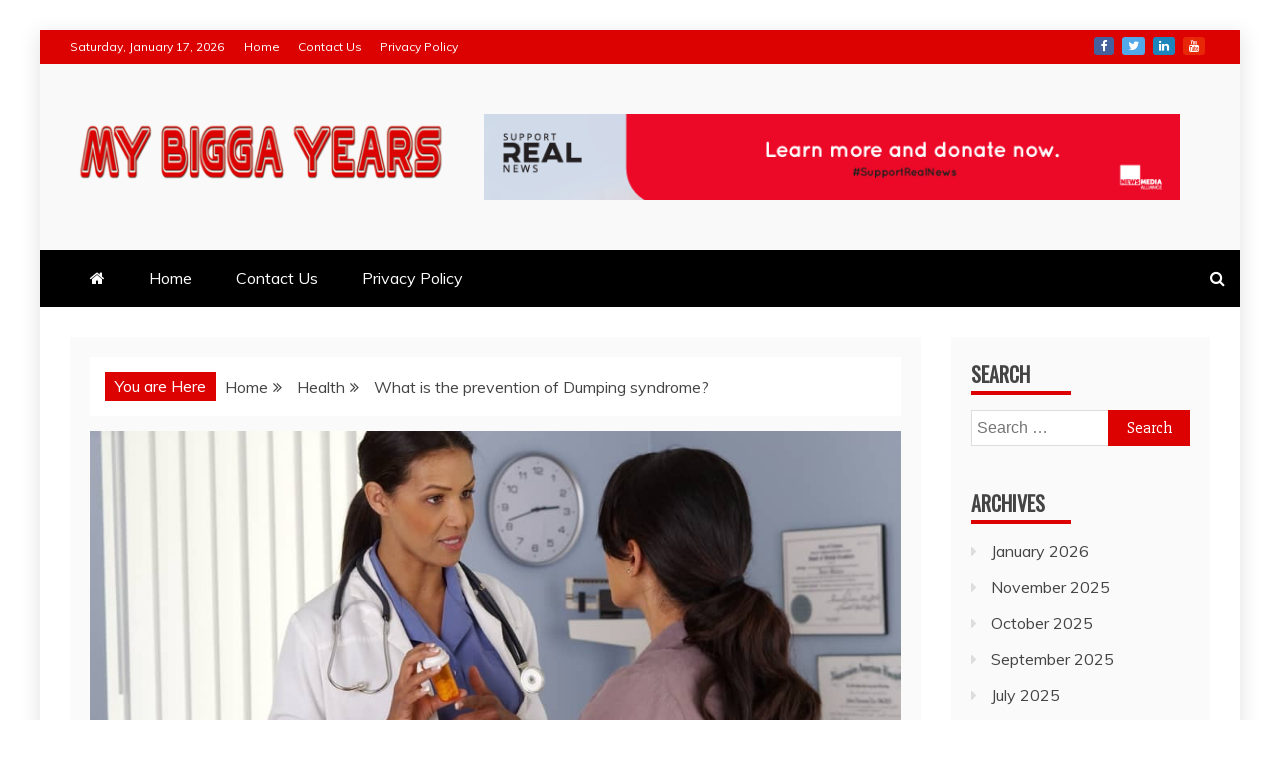

--- FILE ---
content_type: text/html; charset=UTF-8
request_url: https://mybiggayears.com/what-is-the-prevention-of-dumping-syndrome/
body_size: 14605
content:
<!doctype html>
<html lang="en-US">
<head>
    <meta charset="UTF-8">
    <meta name="viewport" content="width=device-width, initial-scale=1">
    <link rel="profile" href="https://gmpg.org/xfn/11">

    <meta name='robots' content='index, follow, max-image-preview:large, max-snippet:-1, max-video-preview:-1' />

	<!-- This site is optimized with the Yoast SEO plugin v26.7 - https://yoast.com/wordpress/plugins/seo/ -->
	<title>What is the prevention of Dumping syndrome? - My bigga Years</title>
	<link rel="canonical" href="https://mybiggayears.com/what-is-the-prevention-of-dumping-syndrome/" />
	<meta property="og:locale" content="en_US" />
	<meta property="og:type" content="article" />
	<meta property="og:title" content="What is the prevention of Dumping syndrome? - My bigga Years" />
	<meta property="og:description" content="Dumping syndrome is a frequent complication after surgery on the digestive system, such as gastric bypass, to treat morbid obesity. Know its symptoms and how" />
	<meta property="og:url" content="https://mybiggayears.com/what-is-the-prevention-of-dumping-syndrome/" />
	<meta property="og:site_name" content="My bigga Years" />
	<meta property="article:published_time" content="2022-08-27T10:30:55+00:00" />
	<meta property="og:image" content="https://mybiggayears.com/wp-content/uploads/2022/08/c-2.jpg" />
	<meta property="og:image:width" content="1000" />
	<meta property="og:image:height" content="527" />
	<meta property="og:image:type" content="image/jpeg" />
	<meta name="author" content="admin" />
	<meta name="twitter:card" content="summary_large_image" />
	<meta name="twitter:label1" content="Written by" />
	<meta name="twitter:data1" content="admin" />
	<meta name="twitter:label2" content="Est. reading time" />
	<meta name="twitter:data2" content="4 minutes" />
	<script type="application/ld+json" class="yoast-schema-graph">{"@context":"https://schema.org","@graph":[{"@type":"Article","@id":"https://mybiggayears.com/what-is-the-prevention-of-dumping-syndrome/#article","isPartOf":{"@id":"https://mybiggayears.com/what-is-the-prevention-of-dumping-syndrome/"},"author":{"name":"admin","@id":"https://mybiggayears.com/#/schema/person/0f931d3a939c30d0a5244054ff4a3309"},"headline":"What is the prevention of Dumping syndrome?","datePublished":"2022-08-27T10:30:55+00:00","mainEntityOfPage":{"@id":"https://mybiggayears.com/what-is-the-prevention-of-dumping-syndrome/"},"wordCount":745,"commentCount":0,"publisher":{"@id":"https://mybiggayears.com/#organization"},"image":{"@id":"https://mybiggayears.com/what-is-the-prevention-of-dumping-syndrome/#primaryimage"},"thumbnailUrl":"https://mybiggayears.com/wp-content/uploads/2022/08/c-2.jpg","articleSection":["Health"],"inLanguage":"en-US"},{"@type":"WebPage","@id":"https://mybiggayears.com/what-is-the-prevention-of-dumping-syndrome/","url":"https://mybiggayears.com/what-is-the-prevention-of-dumping-syndrome/","name":"What is the prevention of Dumping syndrome? - My bigga Years","isPartOf":{"@id":"https://mybiggayears.com/#website"},"primaryImageOfPage":{"@id":"https://mybiggayears.com/what-is-the-prevention-of-dumping-syndrome/#primaryimage"},"image":{"@id":"https://mybiggayears.com/what-is-the-prevention-of-dumping-syndrome/#primaryimage"},"thumbnailUrl":"https://mybiggayears.com/wp-content/uploads/2022/08/c-2.jpg","datePublished":"2022-08-27T10:30:55+00:00","breadcrumb":{"@id":"https://mybiggayears.com/what-is-the-prevention-of-dumping-syndrome/#breadcrumb"},"inLanguage":"en-US","potentialAction":[{"@type":"ReadAction","target":["https://mybiggayears.com/what-is-the-prevention-of-dumping-syndrome/"]}]},{"@type":"ImageObject","inLanguage":"en-US","@id":"https://mybiggayears.com/what-is-the-prevention-of-dumping-syndrome/#primaryimage","url":"https://mybiggayears.com/wp-content/uploads/2022/08/c-2.jpg","contentUrl":"https://mybiggayears.com/wp-content/uploads/2022/08/c-2.jpg","width":1000,"height":527},{"@type":"BreadcrumbList","@id":"https://mybiggayears.com/what-is-the-prevention-of-dumping-syndrome/#breadcrumb","itemListElement":[{"@type":"ListItem","position":1,"name":"Home","item":"https://mybiggayears.com/"},{"@type":"ListItem","position":2,"name":"What is the prevention of Dumping syndrome?"}]},{"@type":"WebSite","@id":"https://mybiggayears.com/#website","url":"https://mybiggayears.com/","name":"My bigga Years","description":"News Blog","publisher":{"@id":"https://mybiggayears.com/#organization"},"potentialAction":[{"@type":"SearchAction","target":{"@type":"EntryPoint","urlTemplate":"https://mybiggayears.com/?s={search_term_string}"},"query-input":{"@type":"PropertyValueSpecification","valueRequired":true,"valueName":"search_term_string"}}],"inLanguage":"en-US"},{"@type":"Organization","@id":"https://mybiggayears.com/#organization","name":"My bigga Years","url":"https://mybiggayears.com/","logo":{"@type":"ImageObject","inLanguage":"en-US","@id":"https://mybiggayears.com/#/schema/logo/image/","url":"https://mybiggayears.com/wp-content/uploads/2022/06/My-Bigga-Years-e1654709467414.png","contentUrl":"https://mybiggayears.com/wp-content/uploads/2022/06/My-Bigga-Years-e1654709467414.png","width":800,"height":161,"caption":"My bigga Years"},"image":{"@id":"https://mybiggayears.com/#/schema/logo/image/"}},{"@type":"Person","@id":"https://mybiggayears.com/#/schema/person/0f931d3a939c30d0a5244054ff4a3309","name":"admin","image":{"@type":"ImageObject","inLanguage":"en-US","@id":"https://mybiggayears.com/#/schema/person/image/","url":"https://secure.gravatar.com/avatar/a04e630f57d98ce21a0e032eada02a0f589357b2aefb8beecf9c8ea539a523b0?s=96&d=mm&r=g","contentUrl":"https://secure.gravatar.com/avatar/a04e630f57d98ce21a0e032eada02a0f589357b2aefb8beecf9c8ea539a523b0?s=96&d=mm&r=g","caption":"admin"},"sameAs":["https://mybiggayears.com"],"url":"https://mybiggayears.com/author/admin/"}]}</script>
	<!-- / Yoast SEO plugin. -->


<link rel='dns-prefetch' href='//fonts.googleapis.com' />
<link rel="alternate" type="application/rss+xml" title="My bigga Years &raquo; Feed" href="https://mybiggayears.com/feed/" />
<link rel="alternate" title="oEmbed (JSON)" type="application/json+oembed" href="https://mybiggayears.com/wp-json/oembed/1.0/embed?url=https%3A%2F%2Fmybiggayears.com%2Fwhat-is-the-prevention-of-dumping-syndrome%2F" />
<link rel="alternate" title="oEmbed (XML)" type="text/xml+oembed" href="https://mybiggayears.com/wp-json/oembed/1.0/embed?url=https%3A%2F%2Fmybiggayears.com%2Fwhat-is-the-prevention-of-dumping-syndrome%2F&#038;format=xml" />
<style id='wp-img-auto-sizes-contain-inline-css' type='text/css'>
img:is([sizes=auto i],[sizes^="auto," i]){contain-intrinsic-size:3000px 1500px}
/*# sourceURL=wp-img-auto-sizes-contain-inline-css */
</style>

<style id='wp-emoji-styles-inline-css' type='text/css'>

	img.wp-smiley, img.emoji {
		display: inline !important;
		border: none !important;
		box-shadow: none !important;
		height: 1em !important;
		width: 1em !important;
		margin: 0 0.07em !important;
		vertical-align: -0.1em !important;
		background: none !important;
		padding: 0 !important;
	}
/*# sourceURL=wp-emoji-styles-inline-css */
</style>
<link rel='stylesheet' id='wp-block-library-css' href='https://mybiggayears.com/wp-includes/css/dist/block-library/style.min.css?ver=6.9' type='text/css' media='all' />
<style id='global-styles-inline-css' type='text/css'>
:root{--wp--preset--aspect-ratio--square: 1;--wp--preset--aspect-ratio--4-3: 4/3;--wp--preset--aspect-ratio--3-4: 3/4;--wp--preset--aspect-ratio--3-2: 3/2;--wp--preset--aspect-ratio--2-3: 2/3;--wp--preset--aspect-ratio--16-9: 16/9;--wp--preset--aspect-ratio--9-16: 9/16;--wp--preset--color--black: #000000;--wp--preset--color--cyan-bluish-gray: #abb8c3;--wp--preset--color--white: #ffffff;--wp--preset--color--pale-pink: #f78da7;--wp--preset--color--vivid-red: #cf2e2e;--wp--preset--color--luminous-vivid-orange: #ff6900;--wp--preset--color--luminous-vivid-amber: #fcb900;--wp--preset--color--light-green-cyan: #7bdcb5;--wp--preset--color--vivid-green-cyan: #00d084;--wp--preset--color--pale-cyan-blue: #8ed1fc;--wp--preset--color--vivid-cyan-blue: #0693e3;--wp--preset--color--vivid-purple: #9b51e0;--wp--preset--gradient--vivid-cyan-blue-to-vivid-purple: linear-gradient(135deg,rgb(6,147,227) 0%,rgb(155,81,224) 100%);--wp--preset--gradient--light-green-cyan-to-vivid-green-cyan: linear-gradient(135deg,rgb(122,220,180) 0%,rgb(0,208,130) 100%);--wp--preset--gradient--luminous-vivid-amber-to-luminous-vivid-orange: linear-gradient(135deg,rgb(252,185,0) 0%,rgb(255,105,0) 100%);--wp--preset--gradient--luminous-vivid-orange-to-vivid-red: linear-gradient(135deg,rgb(255,105,0) 0%,rgb(207,46,46) 100%);--wp--preset--gradient--very-light-gray-to-cyan-bluish-gray: linear-gradient(135deg,rgb(238,238,238) 0%,rgb(169,184,195) 100%);--wp--preset--gradient--cool-to-warm-spectrum: linear-gradient(135deg,rgb(74,234,220) 0%,rgb(151,120,209) 20%,rgb(207,42,186) 40%,rgb(238,44,130) 60%,rgb(251,105,98) 80%,rgb(254,248,76) 100%);--wp--preset--gradient--blush-light-purple: linear-gradient(135deg,rgb(255,206,236) 0%,rgb(152,150,240) 100%);--wp--preset--gradient--blush-bordeaux: linear-gradient(135deg,rgb(254,205,165) 0%,rgb(254,45,45) 50%,rgb(107,0,62) 100%);--wp--preset--gradient--luminous-dusk: linear-gradient(135deg,rgb(255,203,112) 0%,rgb(199,81,192) 50%,rgb(65,88,208) 100%);--wp--preset--gradient--pale-ocean: linear-gradient(135deg,rgb(255,245,203) 0%,rgb(182,227,212) 50%,rgb(51,167,181) 100%);--wp--preset--gradient--electric-grass: linear-gradient(135deg,rgb(202,248,128) 0%,rgb(113,206,126) 100%);--wp--preset--gradient--midnight: linear-gradient(135deg,rgb(2,3,129) 0%,rgb(40,116,252) 100%);--wp--preset--font-size--small: 13px;--wp--preset--font-size--medium: 20px;--wp--preset--font-size--large: 36px;--wp--preset--font-size--x-large: 42px;--wp--preset--spacing--20: 0.44rem;--wp--preset--spacing--30: 0.67rem;--wp--preset--spacing--40: 1rem;--wp--preset--spacing--50: 1.5rem;--wp--preset--spacing--60: 2.25rem;--wp--preset--spacing--70: 3.38rem;--wp--preset--spacing--80: 5.06rem;--wp--preset--shadow--natural: 6px 6px 9px rgba(0, 0, 0, 0.2);--wp--preset--shadow--deep: 12px 12px 50px rgba(0, 0, 0, 0.4);--wp--preset--shadow--sharp: 6px 6px 0px rgba(0, 0, 0, 0.2);--wp--preset--shadow--outlined: 6px 6px 0px -3px rgb(255, 255, 255), 6px 6px rgb(0, 0, 0);--wp--preset--shadow--crisp: 6px 6px 0px rgb(0, 0, 0);}:where(.is-layout-flex){gap: 0.5em;}:where(.is-layout-grid){gap: 0.5em;}body .is-layout-flex{display: flex;}.is-layout-flex{flex-wrap: wrap;align-items: center;}.is-layout-flex > :is(*, div){margin: 0;}body .is-layout-grid{display: grid;}.is-layout-grid > :is(*, div){margin: 0;}:where(.wp-block-columns.is-layout-flex){gap: 2em;}:where(.wp-block-columns.is-layout-grid){gap: 2em;}:where(.wp-block-post-template.is-layout-flex){gap: 1.25em;}:where(.wp-block-post-template.is-layout-grid){gap: 1.25em;}.has-black-color{color: var(--wp--preset--color--black) !important;}.has-cyan-bluish-gray-color{color: var(--wp--preset--color--cyan-bluish-gray) !important;}.has-white-color{color: var(--wp--preset--color--white) !important;}.has-pale-pink-color{color: var(--wp--preset--color--pale-pink) !important;}.has-vivid-red-color{color: var(--wp--preset--color--vivid-red) !important;}.has-luminous-vivid-orange-color{color: var(--wp--preset--color--luminous-vivid-orange) !important;}.has-luminous-vivid-amber-color{color: var(--wp--preset--color--luminous-vivid-amber) !important;}.has-light-green-cyan-color{color: var(--wp--preset--color--light-green-cyan) !important;}.has-vivid-green-cyan-color{color: var(--wp--preset--color--vivid-green-cyan) !important;}.has-pale-cyan-blue-color{color: var(--wp--preset--color--pale-cyan-blue) !important;}.has-vivid-cyan-blue-color{color: var(--wp--preset--color--vivid-cyan-blue) !important;}.has-vivid-purple-color{color: var(--wp--preset--color--vivid-purple) !important;}.has-black-background-color{background-color: var(--wp--preset--color--black) !important;}.has-cyan-bluish-gray-background-color{background-color: var(--wp--preset--color--cyan-bluish-gray) !important;}.has-white-background-color{background-color: var(--wp--preset--color--white) !important;}.has-pale-pink-background-color{background-color: var(--wp--preset--color--pale-pink) !important;}.has-vivid-red-background-color{background-color: var(--wp--preset--color--vivid-red) !important;}.has-luminous-vivid-orange-background-color{background-color: var(--wp--preset--color--luminous-vivid-orange) !important;}.has-luminous-vivid-amber-background-color{background-color: var(--wp--preset--color--luminous-vivid-amber) !important;}.has-light-green-cyan-background-color{background-color: var(--wp--preset--color--light-green-cyan) !important;}.has-vivid-green-cyan-background-color{background-color: var(--wp--preset--color--vivid-green-cyan) !important;}.has-pale-cyan-blue-background-color{background-color: var(--wp--preset--color--pale-cyan-blue) !important;}.has-vivid-cyan-blue-background-color{background-color: var(--wp--preset--color--vivid-cyan-blue) !important;}.has-vivid-purple-background-color{background-color: var(--wp--preset--color--vivid-purple) !important;}.has-black-border-color{border-color: var(--wp--preset--color--black) !important;}.has-cyan-bluish-gray-border-color{border-color: var(--wp--preset--color--cyan-bluish-gray) !important;}.has-white-border-color{border-color: var(--wp--preset--color--white) !important;}.has-pale-pink-border-color{border-color: var(--wp--preset--color--pale-pink) !important;}.has-vivid-red-border-color{border-color: var(--wp--preset--color--vivid-red) !important;}.has-luminous-vivid-orange-border-color{border-color: var(--wp--preset--color--luminous-vivid-orange) !important;}.has-luminous-vivid-amber-border-color{border-color: var(--wp--preset--color--luminous-vivid-amber) !important;}.has-light-green-cyan-border-color{border-color: var(--wp--preset--color--light-green-cyan) !important;}.has-vivid-green-cyan-border-color{border-color: var(--wp--preset--color--vivid-green-cyan) !important;}.has-pale-cyan-blue-border-color{border-color: var(--wp--preset--color--pale-cyan-blue) !important;}.has-vivid-cyan-blue-border-color{border-color: var(--wp--preset--color--vivid-cyan-blue) !important;}.has-vivid-purple-border-color{border-color: var(--wp--preset--color--vivid-purple) !important;}.has-vivid-cyan-blue-to-vivid-purple-gradient-background{background: var(--wp--preset--gradient--vivid-cyan-blue-to-vivid-purple) !important;}.has-light-green-cyan-to-vivid-green-cyan-gradient-background{background: var(--wp--preset--gradient--light-green-cyan-to-vivid-green-cyan) !important;}.has-luminous-vivid-amber-to-luminous-vivid-orange-gradient-background{background: var(--wp--preset--gradient--luminous-vivid-amber-to-luminous-vivid-orange) !important;}.has-luminous-vivid-orange-to-vivid-red-gradient-background{background: var(--wp--preset--gradient--luminous-vivid-orange-to-vivid-red) !important;}.has-very-light-gray-to-cyan-bluish-gray-gradient-background{background: var(--wp--preset--gradient--very-light-gray-to-cyan-bluish-gray) !important;}.has-cool-to-warm-spectrum-gradient-background{background: var(--wp--preset--gradient--cool-to-warm-spectrum) !important;}.has-blush-light-purple-gradient-background{background: var(--wp--preset--gradient--blush-light-purple) !important;}.has-blush-bordeaux-gradient-background{background: var(--wp--preset--gradient--blush-bordeaux) !important;}.has-luminous-dusk-gradient-background{background: var(--wp--preset--gradient--luminous-dusk) !important;}.has-pale-ocean-gradient-background{background: var(--wp--preset--gradient--pale-ocean) !important;}.has-electric-grass-gradient-background{background: var(--wp--preset--gradient--electric-grass) !important;}.has-midnight-gradient-background{background: var(--wp--preset--gradient--midnight) !important;}.has-small-font-size{font-size: var(--wp--preset--font-size--small) !important;}.has-medium-font-size{font-size: var(--wp--preset--font-size--medium) !important;}.has-large-font-size{font-size: var(--wp--preset--font-size--large) !important;}.has-x-large-font-size{font-size: var(--wp--preset--font-size--x-large) !important;}
/*# sourceURL=global-styles-inline-css */
</style>

<style id='classic-theme-styles-inline-css' type='text/css'>
/*! This file is auto-generated */
.wp-block-button__link{color:#fff;background-color:#32373c;border-radius:9999px;box-shadow:none;text-decoration:none;padding:calc(.667em + 2px) calc(1.333em + 2px);font-size:1.125em}.wp-block-file__button{background:#32373c;color:#fff;text-decoration:none}
/*# sourceURL=/wp-includes/css/classic-themes.min.css */
</style>
<link rel='stylesheet' id='contact-form-7-css' href='https://mybiggayears.com/wp-content/plugins/contact-form-7/includes/css/styles.css?ver=6.1.4' type='text/css' media='all' />
<link rel='stylesheet' id='recent-news-heading-css' href='//fonts.googleapis.com/css?family=Oswald&#038;ver=6.9' type='text/css' media='all' />
<link rel='stylesheet' id='refined-magazine-style-css' href='https://mybiggayears.com/wp-content/themes/refined-magazine/style.css?ver=6.9' type='text/css' media='all' />
<style id='refined-magazine-style-inline-css' type='text/css'>
.site-branding h1, .site-branding p.site-title,.ct-dark-mode .site-title a, .site-title, .site-title a, .site-title a:hover, .site-title a:visited:hover { color: #blank; }.entry-content a, .entry-title a:hover, .related-title a:hover, .posts-navigation .nav-previous a:hover, .post-navigation .nav-previous a:hover, .posts-navigation .nav-next a:hover, .post-navigation .nav-next a:hover, #comments .comment-content a:hover, #comments .comment-author a:hover, .offcanvas-menu nav ul.top-menu li a:hover, .offcanvas-menu nav ul.top-menu li.current-menu-item > a, .error-404-title, #refined-magazine-breadcrumbs a:hover, .entry-content a.read-more-text:hover, a:hover, a:visited:hover, .widget_refined_magazine_category_tabbed_widget.widget ul.ct-nav-tabs li a  { color : #dd0202; }.candid-refined-post-format, .refined-magazine-featured-block .refined-magazine-col-2 .candid-refined-post-format, .cat-links a,.top-bar,.main-navigation ul li a:hover, .main-navigation ul li.current-menu-item > a, .main-navigation ul li a:hover, .main-navigation ul li.current-menu-item > a, .trending-title, .search-form input[type=submit], input[type="submit"], ::selection, #toTop, .breadcrumbs span.breadcrumb, article.sticky .refined-magazine-content-container, .candid-pagination .page-numbers.current, .candid-pagination .page-numbers:hover, .ct-title-head, .widget-title:before, .widget ul.ct-nav-tabs:before, .widget ul.ct-nav-tabs li.ct-title-head:hover, .widget ul.ct-nav-tabs li.ct-title-head.ui-tabs-active { background-color : #dd0202; }.candid-refined-post-format, .refined-magazine-featured-block .refined-magazine-col-2 .candid-refined-post-format, blockquote, .search-form input[type="submit"], input[type="submit"], .candid-pagination .page-numbers { border-color : #dd0202; }.cat-links a:focus{ outline : 1px dashed #dd0202; }.ct-post-overlay .post-content, .ct-post-overlay .post-content a, .widget .ct-post-overlay .post-content a, .widget .ct-post-overlay .post-content a:visited, .ct-post-overlay .post-content a:visited:hover, .slide-details:hover .cat-links a { color: #fff; }.logo-wrapper-block{background-color : #f9f9f9; }@media (min-width: 1600px){.ct-boxed #page{max-width : 1375px; }}
/*# sourceURL=refined-magazine-style-inline-css */
</style>
<link rel='stylesheet' id='recent-news-style-css' href='https://mybiggayears.com/wp-content/themes/recent-news/style.css?ver=6.9' type='text/css' media='all' />
<link rel='stylesheet' id='google-fonts-css' href='//fonts.googleapis.com/css?family=Slabo+27px%7CMuli&#038;display=swap&#038;ver=6.9' type='text/css' media='all' />
<link rel='stylesheet' id='font-awesome-4-css' href='https://mybiggayears.com/wp-content/themes/refined-magazine/candidthemes/assets/framework/Font-Awesome/css/font-awesome.min.css?ver=1.2.4' type='text/css' media='all' />
<link rel='stylesheet' id='slick-css-css' href='https://mybiggayears.com/wp-content/themes/refined-magazine/candidthemes/assets/framework/slick/slick.css?ver=6.9' type='text/css' media='all' />
<link rel='stylesheet' id='slick-theme-css-css' href='https://mybiggayears.com/wp-content/themes/refined-magazine/candidthemes/assets/framework/slick/slick-theme.css?ver=6.9' type='text/css' media='all' />
<script type="text/javascript" src="https://mybiggayears.com/wp-includes/js/jquery/jquery.min.js?ver=3.7.1" id="jquery-core-js"></script>
<script type="text/javascript" src="https://mybiggayears.com/wp-includes/js/jquery/jquery-migrate.min.js?ver=3.4.1" id="jquery-migrate-js"></script>
<link rel="https://api.w.org/" href="https://mybiggayears.com/wp-json/" /><link rel="alternate" title="JSON" type="application/json" href="https://mybiggayears.com/wp-json/wp/v2/posts/342" /><link rel="EditURI" type="application/rsd+xml" title="RSD" href="https://mybiggayears.com/xmlrpc.php?rsd" />
<link rel='shortlink' href='https://mybiggayears.com/?p=342' />
		<style type="text/css">
					.site-title,
			.site-description {
				position: absolute;
				clip: rect(1px, 1px, 1px, 1px);
			}
        			.site-title a, .site-title{
				color: #blank;
			}
		</style>
		<link rel="icon" href="https://mybiggayears.com/wp-content/uploads/2022/06/cropped-calendar-32x32.png" sizes="32x32" />
<link rel="icon" href="https://mybiggayears.com/wp-content/uploads/2022/06/cropped-calendar-192x192.png" sizes="192x192" />
<link rel="apple-touch-icon" href="https://mybiggayears.com/wp-content/uploads/2022/06/cropped-calendar-180x180.png" />
<meta name="msapplication-TileImage" content="https://mybiggayears.com/wp-content/uploads/2022/06/cropped-calendar-270x270.png" />
</head>
<body class="wp-singular post-template-default single single-post postid-342 single-format-standard wp-custom-logo wp-embed-responsive wp-theme-refined-magazine wp-child-theme-recent-news ct-bg ct-boxed ct-sticky-sidebar right-sidebar" itemtype="https://schema.org/Blog" itemscope>
<div id="page" class="site">
            <a class="skip-link screen-reader-text"
           href="#content">Skip to content</a>
                    <!-- Preloader -->
            <div id="loader-wrapper">
                <div id="loader"></div>

                <div class="loader-section section-left"></div>
                <div class="loader-section section-right"></div>

            </div>
                <header id="masthead" class="site-header" itemtype="https://schema.org/WPHeader" itemscope>
                <div class="overlay"></div>
                <div class="top-bar">
        <a href="#" class="ct-show-hide-top"> <i class="fa fa-chevron-down"></i> </a>
        <div class="container-inner clearfix">

            <div class="top-left-col clearfix">

        
            <div class="ct-clock float-left">
                <div id="ct-date">
                    Saturday, January 17, 2026                </div>
            </div>

        
                <nav class="float-left">
                    <ul id="secondary-menu" class="top-menu"><li id="menu-item-105" class="menu-item menu-item-type-post_type menu-item-object-page menu-item-home menu-item-105"><a href="https://mybiggayears.com/">Home</a></li>
<li id="menu-item-106" class="menu-item menu-item-type-post_type menu-item-object-page menu-item-106"><a href="https://mybiggayears.com/contact-us/">Contact Us</a></li>
<li id="menu-item-107" class="menu-item menu-item-type-post_type menu-item-object-page menu-item-107"><a href="https://mybiggayears.com/privacy-policy/">Privacy Policy</a></li>
</ul>                </nav>
        
        </div>

                <div class="top-right-col clearfix">
                    <div class="refined-magazine-social-top">
                <div class="menu-social-container">
                    <ul id="menu-social-1" class="refined-magazine-menu-social"><li id="menu-item-108" class="menu-item menu-item-type-custom menu-item-object-custom menu-item-108"><a href="http://facebook.com">Facebook</a></li>
<li id="menu-item-109" class="menu-item menu-item-type-custom menu-item-object-custom menu-item-109"><a href="http://twitter.com">Twitter</a></li>
<li id="menu-item-110" class="menu-item menu-item-type-custom menu-item-object-custom menu-item-110"><a href="http://linkedin.com">Linked IN</a></li>
<li id="menu-item-111" class="menu-item menu-item-type-custom menu-item-object-custom menu-item-111"><a href="http://youtube.com">YouTube</a></li>
</ul>                </div>
            </div> <!-- .refined-magazine-social-top -->

                </div> <!-- .top-right-col -->
                </div> <!-- .container-inner -->
        </div> <!-- .top-bar -->

                            <div class="logo-wrapper-block">
                    <div class="container-inner clearfix logo-wrapper-container">
        <div class="logo-wrapper float-left">
            <div class="site-branding">

                <div class="refined-magazine-logo-container">
                    <a href="https://mybiggayears.com/" class="custom-logo-link" rel="home"><img width="800" height="161" src="https://mybiggayears.com/wp-content/uploads/2022/06/My-Bigga-Years-e1654709467414.png" class="custom-logo" alt="My bigga Years" decoding="async" fetchpriority="high" srcset="https://mybiggayears.com/wp-content/uploads/2022/06/My-Bigga-Years-e1654709467414.png 800w, https://mybiggayears.com/wp-content/uploads/2022/06/My-Bigga-Years-e1654709467414-300x60.png 300w, https://mybiggayears.com/wp-content/uploads/2022/06/My-Bigga-Years-e1654709467414-768x155.png 768w" sizes="(max-width: 800px) 100vw, 800px" /></a>                        <p class="site-title"><a href="https://mybiggayears.com/"
                                                 rel="home">My bigga Years</a></p>
                                            <p class="site-description">News Blog</p>
                                    </div> <!-- refined-magazine-logo-container -->
            </div><!-- .site-branding -->
        </div> <!-- .logo-wrapper -->
                    <div class="logo-right-wrapper clearfix  float-left">
                                    <img src="https://mybiggayears.com/wp-content/uploads/2022/04/SRN2-Banner-ad1-728x90-1.gif"
                         class="float-right">
                                </div> <!-- .logo-right-wrapper -->
                </div> <!-- .container-inner -->
        </div> <!-- .logo-wrapper-block -->
                <div class="refined-magazine-menu-container sticky-header">
            <div class="container-inner clearfix">
                <nav id="site-navigation"
                     class="main-navigation" itemtype="https://schema.org/SiteNavigationElement" itemscope>
                    <div class="navbar-header clearfix">
                        <button class="menu-toggle" aria-controls="primary-menu"
                                aria-expanded="false">
                            <span> </span>
                        </button>
                    </div>
                    <ul id="primary-menu" class="nav navbar-nav nav-menu">
                                                    <li class=""><a href="https://mybiggayears.com/">
                                    <i class="fa fa-home"></i> </a></li>
                                                <li class="menu-item menu-item-type-post_type menu-item-object-page menu-item-home menu-item-105"><a href="https://mybiggayears.com/">Home</a></li>
<li class="menu-item menu-item-type-post_type menu-item-object-page menu-item-106"><a href="https://mybiggayears.com/contact-us/">Contact Us</a></li>
<li class="menu-item menu-item-type-post_type menu-item-object-page menu-item-107"><a href="https://mybiggayears.com/privacy-policy/">Privacy Policy</a></li>
                    </ul>
                </nav><!-- #site-navigation -->

                                    <div class="ct-menu-search"><a class="search-icon-box" href="#"> <i class="fa fa-search"></i>
                        </a></div>
                    <div class="top-bar-search">
                        <form role="search" method="get" class="search-form" action="https://mybiggayears.com/">
				<label>
					<span class="screen-reader-text">Search for:</span>
					<input type="search" class="search-field" placeholder="Search &hellip;" value="" name="s" />
				</label>
				<input type="submit" class="search-submit" value="Search" />
			</form>                        <button type="button" class="close"></button>
                    </div>
                            </div> <!-- .container-inner -->
        </div> <!-- refined-magazine-menu-container -->
                </header><!-- #masthead -->
        
    <div id="content" class="site-content">
                <div class="container-inner ct-container-main clearfix">
    <div id="primary" class="content-area">
        <main id="main" class="site-main">

                            <div class="breadcrumbs">
                    <div class='breadcrumbs init-animate clearfix'><span class='breadcrumb'>You are Here</span><div id='refined-magazine-breadcrumbs' class='clearfix'><div role="navigation" aria-label="Breadcrumbs" class="breadcrumb-trail breadcrumbs" itemprop="breadcrumb"><ul class="trail-items" itemscope itemtype="http://schema.org/BreadcrumbList"><meta name="numberOfItems" content="3" /><meta name="itemListOrder" content="Ascending" /><li itemprop="itemListElement" itemscope itemtype="http://schema.org/ListItem" class="trail-item trail-begin"><a href="https://mybiggayears.com" rel="home"><span itemprop="name">Home</span></a><meta itemprop="position" content="1" /></li><li itemprop="itemListElement" itemscope itemtype="http://schema.org/ListItem" class="trail-item"><a href="https://mybiggayears.com/category/health/"><span itemprop="name">Health</span></a><meta itemprop="position" content="2" /></li><li itemprop="itemListElement" itemscope itemtype="http://schema.org/ListItem" class="trail-item trail-end"><span itemprop="name">What is the prevention of Dumping syndrome?</span><meta itemprop="position" content="3" /></li></ul></div></div></div>                </div>
                                        <article id="post-342" class="post-342 post type-post status-publish format-standard has-post-thumbnail hentry category-health" itemtype="https://schema.org/CreativeWork" itemscope>
        <div class="refined-magazine-content-container refined-magazine-has-thumbnail">
                    <div class="post-thumb">
                
            <div class="post-thumbnail">
                <img width="1000" height="527" src="https://mybiggayears.com/wp-content/uploads/2022/08/c-2.jpg" class="attachment-refined-magazine-large-thumb size-refined-magazine-large-thumb wp-post-image" alt="What is the prevention of Dumping syndrome?" itemprop="image" decoding="async" srcset="https://mybiggayears.com/wp-content/uploads/2022/08/c-2.jpg 1000w, https://mybiggayears.com/wp-content/uploads/2022/08/c-2-300x158.jpg 300w, https://mybiggayears.com/wp-content/uploads/2022/08/c-2-768x405.jpg 768w" sizes="(max-width: 1000px) 100vw, 1000px" />            </div><!-- .post-thumbnail -->

                    </div>
                <div class="refined-magazine-content-area">
            <header class="entry-header">

                <div class="post-meta">
                    <span class="cat-links"><a class="ct-cat-item-102" href="https://mybiggayears.com/category/health/"  rel="category tag">Health</a> </span>                </div>
                <h1 class="entry-title" itemprop="headline">What is the prevention of Dumping syndrome?</h1>                    <div class="entry-meta">
                        <span class="posted-on ct-show-updated"><i class="fa fa-calendar"></i><a href="https://mybiggayears.com/what-is-the-prevention-of-dumping-syndrome/" rel="bookmark"><time class="entry-date published updated" datetime="2022-08-27T10:30:55-05:30">August 27, 2022</time></a></span><span class="byline"> <span class="author vcard" itemprop="author" itemtype="https://schema.org/Person" itemscope><i class="fa fa-user"></i><a class="url fn n" href="https://mybiggayears.com/author/admin/" rel="author"><span class="author-name" itemprop="name">admin</span></a></span></span>                    </div><!-- .entry-meta -->
                            </header><!-- .entry-header -->


            <div class="entry-content">
                <p style="text-align: justify;"><span style="font-weight: 400;">Dumping syndrome is a frequent complication after surgery on the digestive system, such as gastric bypass, to treat morbid obesity. Know its symptoms and how to prevent them.</span></p>
<p style="text-align: justify;"><span style="font-weight: 400;">Most people who undergo gastrectomy – an operation to reduce all or part of the stomach – or gastric surgery, mainly gastric bypass for the treatment of morbid obesity, may be affected at some point during the postoperative period by a known complication as dumping syndrome. This disorder is also called colic), or another type, such as malaise, </span><a href="https://www.clevelandclinicabudhabi.ae/en/pages/default.aspx"><b>hypoglycemia</b></a><span style="font-weight: 400;"> (low blood glucose level), sweating, weakness or dizziness. Dumping syndrome causes the contents of the stomach to pass into the small intestine too quickly before the food is completely digested, which triggers a series of symptoms that can be gastrointestinal (cramps, nausea, and diarrhoea.</span></p>
<p style="text-align: justify;"><span style="font-weight: 400;">Both its incidence and severity vary depending on the type of bariatric intervention that has been performed on the patient, but following the doctor&#8217;s recommendations usually disappears after a while.</span></p>
<p style="text-align: justify;"><span style="font-weight: 400;">Dumping syndrome causes stomach contents to pass into the small intestine too quickly before food is fully digested.</span></p>
<p style="text-align: justify;"><span style="font-weight: 400;">This kind of food intolerance can manifest itself in two ways:</span></p>
<p style="text-align: justify;"><b>Early dumping:</b><span style="font-weight: 400;"> it is the most common and appears 15-30 minutes after eating, and the patient may experience a feeling of heaviness in the stomach, nausea, vomiting or diarrhoea, crampy abdominal pain, hypotension (low blood pressure ), sweats, tachycardia, flushing, weakness or dizziness.</span></p>
<p style="text-align: justify;"><b>Late dumping:</b><span style="font-weight: 400;"> occurs two to four hours after eating (especially if carbohydrate-rich foods have been eaten ), and the most common symptoms are hypoglycemia, nausea, hunger, sweating, anxiety, weakness or tremors.</span></p>
<p style="text-align: justify;"><b>Diagnosis of dumping syndrome</b></p>
<p style="text-align: justify;"><span style="font-weight: 400;">The diagnosis of dumping syndrome is based mainly on the clinical history (if there is a history of gastric surgery and the symptoms reported by the patient) and the physical examination. However, a test consists of administering 50g of glucose orally and checking if there is an increase in heart rate of at least ten beats per minute in the first hour to confirm early dumping or the presence of vasomotor symptoms in the case of late removal.</span></p>
<p style="text-align: justify;"><span style="font-weight: 400;">Taking a blood sample from the affected person when symptoms occur and analysing it to measure their glucose levels can help determine the diagnosis since this disorder is also associated with hypoglycemia.</span></p>
<p style="text-align: justify;"><span style="font-weight: 400;">People who have undergone surgery to lose weight or correct reflux should follow nutritional tips to prevent dumping syndrome.</span></p>
<p style="text-align: justify;"><span style="font-weight: 400;">In addition, the gastric emptying test by scintigraphy can be performed, which involves adding a radioactive isotope to the food to evaluate how quickly it moves from the stomach to the intestine.</span></p>
<p style="text-align: justify;"><b>What symptoms characterise it? </b></p>
<ul style="text-align: justify;">
<li style="font-weight: 400;" aria-level="1"><span style="font-weight: 400;">Early dumping syndrome: It is the most frequent.</span></li>
<li style="font-weight: 400;" aria-level="1"><span style="font-weight: 400;">Nausea </span></li>
<li style="font-weight: 400;" aria-level="1"><span style="font-weight: 400;">vomiting </span></li>
<li style="font-weight: 400;" aria-level="1"><span style="font-weight: 400;">Abdominal pain </span></li>
<li style="font-weight: 400;" aria-level="1"><span style="font-weight: 400;">Diarrhoea </span></li>
<li style="font-weight: 400;" aria-level="1"><span style="font-weight: 400;">sweating </span></li>
<li style="font-weight: 400;" aria-level="1"><span style="font-weight: 400;">Weakness </span></li>
<li style="font-weight: 400;" aria-level="1"><span style="font-weight: 400;">Heaviness</span></li>
<li style="font-weight: 400;" aria-level="1"><span style="font-weight: 400;">pulse acceleration </span></li>
<li style="font-weight: 400;" aria-level="1"><span style="font-weight: 400;">Late dumping syndrome: </span></li>
<li style="font-weight: 400;" aria-level="1"><span style="font-weight: 400;">sweating </span></li>
<li style="font-weight: 400;" aria-level="1"><span style="font-weight: 400;">Weakness </span></li>
<li style="font-weight: 400;" aria-level="1"><span style="font-weight: 400;">redness of the face </span></li>
<li style="font-weight: 400;" aria-level="1"><span style="font-weight: 400;">dizziness </span></li>
</ul>
<p style="text-align: justify;"><b>Dietary tips to prevent dumping syndrome</b></p>
<p style="text-align: justify;"><span style="font-weight: 400;">A series of dietary recommendations can help prevent or treat dumping syndrome. For example, it is significant for people who have undergone surgery to lose weight or correct gastroesophageal reflux or other types of surgeries to follow gastrically.</span></p>
<p style="text-align: justify;"><span style="font-weight: 400;">To prevent the risk of dumping, it is necessary to maintain a healthy diet, avoiding consuming sugar and processed foods.</span></p>
<p style="text-align: justify;"><span style="font-weight: 400;">The main nutritional tips to reduce the risk of suffering from dumping syndrome are:</span></p>
<ul style="text-align: justify;">
<li style="font-weight: 400;" aria-level="1"><span style="font-weight: 400;">Do not drink during meals. Liquids should be ingested 30 to 60 minutes before or after.</span></li>
<li style="font-weight: 400;" aria-level="1"><span style="font-weight: 400;">Distribute food in five or six meals daily, and always in small portions.</span></li>
<li style="font-weight: 400;" aria-level="1"><span style="font-weight: 400;">Limit the consumption of foods rich in sugars or simple carbohydrates ( fructose, glucose and lactose ), and never eat them alone, accompanied by meat, vegetables or fish.</span></li>
<li style="font-weight: 400;" aria-level="1"><span style="font-weight: 400;">Avoid sugar, sugary drinks and foods, especially industrial products rich in saturated fats and simple sugars.</span></li>
<li style="font-weight: 400;" aria-level="1"><span style="font-weight: 400;">Eat slowly, chew well, and remain calm after the meal for at least 15 minutes.</span></li>
<li style="font-weight: 400;" aria-level="1"><span style="font-weight: 400;">Check tolerance to lactose (milk sugar) by eating yoghurt first, then cheese, and adding milk to the diet only if no digestive problems have been observed with the previous foods.</span></li>
</ul>
<p style="text-align: justify;"><b>Treatment of dumping syndrome</b></p>
<p style="text-align: justify;"><span style="font-weight: 400;">Dietary intervention is usually effective in relieving dumping syndrome. Still, suppose symptoms persist despite proper eating habits. In that case, your doctor may prescribe an antidiarrheal drug called </span><a href="https://www.clevelandclinicabudhabi.ae/en/pages/default.aspx"><b>octreotide (Sandostatin)</b></a><span style="font-weight: 400;">, administered by subcutaneous injection, which reduces gastric emptying and increases intestinal absorption of water, sodium, and intestinal absorption transit time.</span></p>
<p style="text-align: justify;"><span style="font-weight: 400;">Suppose neither dietary measures nor drugs are effective, and the problem is not resolved. In that case, surgery may be necessary, which usually involves the reversal of gastric bypass surgery or reconstruction of the pylorus.</span></p>

                            </div>
            <!-- .entry-content -->

            <footer class="entry-footer">
                            </footer><!-- .entry-footer -->

                    <div class="meta_bottom">
            <div class="text_share header-text">Share</div>
            <div class="post-share">
                    <a target="_blank" href="https://www.facebook.com/sharer/sharer.php?u=https://mybiggayears.com/what-is-the-prevention-of-dumping-syndrome/">
                        <i class="fa fa-facebook"></i>
                        Facebook                    </a>
                    <a target="_blank" href="http://twitter.com/share?text=What%20is%20the%20prevention%20of%20Dumping%20syndrome?&#038;url=https://mybiggayears.com/what-is-the-prevention-of-dumping-syndrome/">
                        <i class="fa fa-twitter"></i>                        
                        Twitter                    </a>
                    <a target="_blank" href="http://pinterest.com/pin/create/button/?url=https://mybiggayears.com/what-is-the-prevention-of-dumping-syndrome/&#038;media=https://mybiggayears.com/wp-content/uploads/2022/08/c-2.jpg&#038;description=What%20is%20the%20prevention%20of%20Dumping%20syndrome?">
                        <i class="fa fa-pinterest"></i>
                        
                        Pinterest                    </a>
                    <a target="_blank" href="http://www.linkedin.com/shareArticle?mini=true&#038;title=What%20is%20the%20prevention%20of%20Dumping%20syndrome?&#038;url=https://mybiggayears.com/what-is-the-prevention-of-dumping-syndrome/">
                        <i class="fa fa-linkedin"></i>
                        Linkedin                        
                    </a>
            </div>
        </div>
                </div> <!-- .refined-magazine-content-area -->
    </div> <!-- .refined-magazine-content-container -->
</article><!-- #post-342 -->

	<nav class="navigation post-navigation" aria-label="Posts">
		<h2 class="screen-reader-text">Post navigation</h2>
		<div class="nav-links"><div class="nav-previous"><a href="https://mybiggayears.com/how-to-prepare-for-english-competitive-exams-without-extra-tuitions/" rel="prev">How To Prepare For English Competitive Exams Without Extra Tuitions</a></div><div class="nav-next"><a href="https://mybiggayears.com/why-do-custom-loveseat-sofas-serve-as-a-functional/" rel="next">Why do custom Loveseat sofas serve as a functional and multi-purpose sofa?</a></div></div>
	</nav>                <div class="related-pots-block">
                                            <h2 class="widget-title">
                            Related Posts                        </h2>
                                        <ul class="related-post-entries clearfix">
                                                    <li>
                                                                    <figure class="widget-image">
                                        <a href="https://mybiggayears.com/hidden-benefits-of-carpal-tunnel-therapy-in-singapore/">
                                            <img width="350" height="220" src="https://mybiggayears.com/wp-content/uploads/2025/10/c-5-350x220.jpg" class="attachment-refined-magazine-small-thumb size-refined-magazine-small-thumb wp-post-image" alt="" decoding="async" />                                        </a>
                                    </figure>
                                                                <div class="featured-desc">
                                    <h2 class="related-title">
                                        <a href="https://mybiggayears.com/hidden-benefits-of-carpal-tunnel-therapy-in-singapore/">
                                            Hidden Benefits of Carpal Tunnel Therapy in Singapore                                        </a>
                                    </h2>
                                    <div class="entry-meta">
                                        <span class="posted-on ct-show-updated"><i class="fa fa-calendar"></i><a href="https://mybiggayears.com/hidden-benefits-of-carpal-tunnel-therapy-in-singapore/" rel="bookmark"><time class="entry-date published" datetime="2025-10-07T03:18:19-05:30" itemprop="datePublished">October 7, 2025</time><time class="updated" datetime="2025-10-31T03:23:10-05:30" itemprop="dateModified">October 31, 2025</time></a></span>                                    </div><!-- .entry-meta -->
                                </div>
                            </li>
                                                    <li>
                                                                    <figure class="widget-image">
                                        <a href="https://mybiggayears.com/a-guide-to-mushrooms-vapes-and-thc-products/">
                                            <img width="350" height="220" src="https://mybiggayears.com/wp-content/uploads/2025/05/c-350x220.jpg" class="attachment-refined-magazine-small-thumb size-refined-magazine-small-thumb wp-post-image" alt="" decoding="async" />                                        </a>
                                    </figure>
                                                                <div class="featured-desc">
                                    <h2 class="related-title">
                                        <a href="https://mybiggayears.com/a-guide-to-mushrooms-vapes-and-thc-products/">
                                            A Guide to Mushrooms, Vapes, and THC Products                                        </a>
                                    </h2>
                                    <div class="entry-meta">
                                        <span class="posted-on ct-show-updated"><i class="fa fa-calendar"></i><a href="https://mybiggayears.com/a-guide-to-mushrooms-vapes-and-thc-products/" rel="bookmark"><time class="entry-date published updated" datetime="2025-05-16T06:47:08-05:30">May 16, 2025</time></a></span>                                    </div><!-- .entry-meta -->
                                </div>
                            </li>
                                                    <li>
                                                                    <figure class="widget-image">
                                        <a href="https://mybiggayears.com/development-of-ayurvedic-and-herbal-medicine-sector/">
                                            <img width="350" height="220" src="https://mybiggayears.com/wp-content/uploads/2025/02/Ayurvedic-companies-in-india-350x220.jpg" class="attachment-refined-magazine-small-thumb size-refined-magazine-small-thumb wp-post-image" alt="Ayurvedic companies in india" decoding="async" loading="lazy" />                                        </a>
                                    </figure>
                                                                <div class="featured-desc">
                                    <h2 class="related-title">
                                        <a href="https://mybiggayears.com/development-of-ayurvedic-and-herbal-medicine-sector/">
                                            Development of Ayurvedic and Herbal Medicine Sector                                        </a>
                                    </h2>
                                    <div class="entry-meta">
                                        <span class="posted-on ct-show-updated"><i class="fa fa-calendar"></i><a href="https://mybiggayears.com/development-of-ayurvedic-and-herbal-medicine-sector/" rel="bookmark"><time class="entry-date published updated" datetime="2025-02-03T10:02:10-05:30">February 3, 2025</time></a></span>                                    </div><!-- .entry-meta -->
                                </div>
                            </li>
                                            </ul>
                </div> <!-- .related-post-block -->
                
        </main><!-- #main -->
    </div><!-- #primary -->


<aside id="secondary" class="widget-area" itemtype="https://schema.org/WPSideBar" itemscope>
    <div class="ct-sidebar-wrapper">
	<div class="sidebar-widget-container"><section id="search-2" class="widget widget_search"><h2 class="widget-title">Search</h2><form role="search" method="get" class="search-form" action="https://mybiggayears.com/">
				<label>
					<span class="screen-reader-text">Search for:</span>
					<input type="search" class="search-field" placeholder="Search &hellip;" value="" name="s" />
				</label>
				<input type="submit" class="search-submit" value="Search" />
			</form></section></div> <div class="sidebar-widget-container"><section id="archives-2" class="widget widget_archive"><h2 class="widget-title">Archives</h2>
			<ul>
					<li><a href='https://mybiggayears.com/2026/01/'>January 2026</a></li>
	<li><a href='https://mybiggayears.com/2025/11/'>November 2025</a></li>
	<li><a href='https://mybiggayears.com/2025/10/'>October 2025</a></li>
	<li><a href='https://mybiggayears.com/2025/09/'>September 2025</a></li>
	<li><a href='https://mybiggayears.com/2025/07/'>July 2025</a></li>
	<li><a href='https://mybiggayears.com/2025/06/'>June 2025</a></li>
	<li><a href='https://mybiggayears.com/2025/05/'>May 2025</a></li>
	<li><a href='https://mybiggayears.com/2025/04/'>April 2025</a></li>
	<li><a href='https://mybiggayears.com/2025/03/'>March 2025</a></li>
	<li><a href='https://mybiggayears.com/2025/02/'>February 2025</a></li>
	<li><a href='https://mybiggayears.com/2025/01/'>January 2025</a></li>
	<li><a href='https://mybiggayears.com/2024/12/'>December 2024</a></li>
	<li><a href='https://mybiggayears.com/2024/11/'>November 2024</a></li>
	<li><a href='https://mybiggayears.com/2024/10/'>October 2024</a></li>
	<li><a href='https://mybiggayears.com/2024/09/'>September 2024</a></li>
	<li><a href='https://mybiggayears.com/2024/08/'>August 2024</a></li>
	<li><a href='https://mybiggayears.com/2024/07/'>July 2024</a></li>
	<li><a href='https://mybiggayears.com/2024/06/'>June 2024</a></li>
	<li><a href='https://mybiggayears.com/2024/05/'>May 2024</a></li>
	<li><a href='https://mybiggayears.com/2024/04/'>April 2024</a></li>
	<li><a href='https://mybiggayears.com/2024/03/'>March 2024</a></li>
	<li><a href='https://mybiggayears.com/2024/01/'>January 2024</a></li>
	<li><a href='https://mybiggayears.com/2023/12/'>December 2023</a></li>
	<li><a href='https://mybiggayears.com/2023/11/'>November 2023</a></li>
	<li><a href='https://mybiggayears.com/2023/10/'>October 2023</a></li>
	<li><a href='https://mybiggayears.com/2023/09/'>September 2023</a></li>
	<li><a href='https://mybiggayears.com/2023/08/'>August 2023</a></li>
	<li><a href='https://mybiggayears.com/2023/07/'>July 2023</a></li>
	<li><a href='https://mybiggayears.com/2023/06/'>June 2023</a></li>
	<li><a href='https://mybiggayears.com/2023/05/'>May 2023</a></li>
	<li><a href='https://mybiggayears.com/2023/04/'>April 2023</a></li>
	<li><a href='https://mybiggayears.com/2023/03/'>March 2023</a></li>
	<li><a href='https://mybiggayears.com/2023/02/'>February 2023</a></li>
	<li><a href='https://mybiggayears.com/2023/01/'>January 2023</a></li>
	<li><a href='https://mybiggayears.com/2022/12/'>December 2022</a></li>
	<li><a href='https://mybiggayears.com/2022/11/'>November 2022</a></li>
	<li><a href='https://mybiggayears.com/2022/10/'>October 2022</a></li>
	<li><a href='https://mybiggayears.com/2022/09/'>September 2022</a></li>
	<li><a href='https://mybiggayears.com/2022/08/'>August 2022</a></li>
	<li><a href='https://mybiggayears.com/2022/07/'>July 2022</a></li>
	<li><a href='https://mybiggayears.com/2022/06/'>June 2022</a></li>
	<li><a href='https://mybiggayears.com/2022/05/'>May 2022</a></li>
	<li><a href='https://mybiggayears.com/2022/02/'>February 2022</a></li>
	<li><a href='https://mybiggayears.com/2022/01/'>January 2022</a></li>
	<li><a href='https://mybiggayears.com/2021/12/'>December 2021</a></li>
	<li><a href='https://mybiggayears.com/2021/11/'>November 2021</a></li>
	<li><a href='https://mybiggayears.com/2021/10/'>October 2021</a></li>
	<li><a href='https://mybiggayears.com/2021/09/'>September 2021</a></li>
	<li><a href='https://mybiggayears.com/2021/08/'>August 2021</a></li>
	<li><a href='https://mybiggayears.com/2021/07/'>July 2021</a></li>
	<li><a href='https://mybiggayears.com/2021/06/'>June 2021</a></li>
			</ul>

			</section></div> <div class="sidebar-widget-container"><section id="categories-2" class="widget widget_categories"><h2 class="widget-title">Categories</h2>
			<ul>
					<li class="cat-item cat-item-146"><a href="https://mybiggayears.com/category/auto/">Auto</a>
</li>
	<li class="cat-item cat-item-211"><a href="https://mybiggayears.com/category/beauty/">Beauty</a>
</li>
	<li class="cat-item cat-item-161"><a href="https://mybiggayears.com/category/betting/">Betting</a>
</li>
	<li class="cat-item cat-item-2"><a href="https://mybiggayears.com/category/business/">Business</a>
</li>
	<li class="cat-item cat-item-187"><a href="https://mybiggayears.com/category/charity/">Charity</a>
</li>
	<li class="cat-item cat-item-100"><a href="https://mybiggayears.com/category/cleaning/">Cleaning</a>
</li>
	<li class="cat-item cat-item-195"><a href="https://mybiggayears.com/category/crypto/">Crypto</a>
</li>
	<li class="cat-item cat-item-148"><a href="https://mybiggayears.com/category/education/">Education</a>
</li>
	<li class="cat-item cat-item-118"><a href="https://mybiggayears.com/category/entertainment/">Entertainment</a>
</li>
	<li class="cat-item cat-item-188"><a href="https://mybiggayears.com/category/environment/">Environment</a>
</li>
	<li class="cat-item cat-item-98"><a href="https://mybiggayears.com/category/fashion/">Fashion</a>
</li>
	<li class="cat-item cat-item-1"><a href="https://mybiggayears.com/category/featured/">Featured</a>
</li>
	<li class="cat-item cat-item-127"><a href="https://mybiggayears.com/category/finance/">Finance</a>
</li>
	<li class="cat-item cat-item-96"><a href="https://mybiggayears.com/category/food/">Food</a>
</li>
	<li class="cat-item cat-item-160"><a href="https://mybiggayears.com/category/game/">Game</a>
</li>
	<li class="cat-item cat-item-101"><a href="https://mybiggayears.com/category/gaming/">Gaming</a>
</li>
	<li class="cat-item cat-item-105"><a href="https://mybiggayears.com/category/gifts/">Gifts</a>
</li>
	<li class="cat-item cat-item-102"><a href="https://mybiggayears.com/category/health/">Health</a>
</li>
	<li class="cat-item cat-item-5"><a href="https://mybiggayears.com/category/home-improvements/">Home Improvements</a>
</li>
	<li class="cat-item cat-item-158"><a href="https://mybiggayears.com/category/law/">Law</a>
</li>
	<li class="cat-item cat-item-4"><a href="https://mybiggayears.com/category/marketing/">Marketing</a>
</li>
	<li class="cat-item cat-item-3"><a href="https://mybiggayears.com/category/music/">Music</a>
</li>
	<li class="cat-item cat-item-6"><a href="https://mybiggayears.com/category/news-society/">News &amp; Society</a>
</li>
	<li class="cat-item cat-item-186"><a href="https://mybiggayears.com/category/parenting/">Parenting</a>
</li>
	<li class="cat-item cat-item-149"><a href="https://mybiggayears.com/category/pets/">Pets</a>
</li>
	<li class="cat-item cat-item-150"><a href="https://mybiggayears.com/category/service/">Service</a>
</li>
	<li class="cat-item cat-item-159"><a href="https://mybiggayears.com/category/shopping/">Shopping</a>
</li>
	<li class="cat-item cat-item-99"><a href="https://mybiggayears.com/category/tech/">Tech</a>
</li>
	<li class="cat-item cat-item-145"><a href="https://mybiggayears.com/category/telescope/">Telescope</a>
</li>
	<li class="cat-item cat-item-97"><a href="https://mybiggayears.com/category/travel/">Travel</a>
</li>
	<li class="cat-item cat-item-157"><a href="https://mybiggayears.com/category/wedding/">Wedding</a>
</li>
			</ul>

			</section></div> <div class="sidebar-widget-container"><section id="text-3" class="widget widget_text"><h2 class="widget-title">Fashion &#038; Shopping</h2>			<div class="textwidget"><p><img loading="lazy" decoding="async" class="size-full wp-image-131 aligncenter" src="https://mybiggayears.com/wp-content/uploads/2022/04/jack-spade.gif" alt="" width="550" height="786" /></p>
</div>
		</section></div> <div class="sidebar-widget-container"><section id="pages-2" class="widget widget_pages"><h2 class="widget-title">Pages</h2>
			<ul>
				<li class="page_item page-item-73"><a href="https://mybiggayears.com/contact-us/">Contact Us</a></li>
<li class="page_item page-item-72"><a href="https://mybiggayears.com/">Home</a></li>
<li class="page_item page-item-74"><a href="https://mybiggayears.com/privacy-policy/">Privacy Policy</a></li>
			</ul>

			</section></div>     </div>
</aside><!-- #secondary -->
</div> <!-- .container-inner -->
</div><!-- #content -->
        <footer id="colophon" class="site-footer">
        
            <div class="top-footer">
                <div class="container-inner clearfix">
                                                <div class="ct-col-3">
                                <section id="text-2" class="widget widget_text"><h2 class="widget-title">Furniture Seller</h2>			<div class="textwidget"><p><img loading="lazy" decoding="async" class="size-full wp-image-112 aligncenter" src="https://mybiggayears.com/wp-content/uploads/2022/04/comp_3.gif" alt="" width="800" height="600" /></p>
</div>
		</section>                            </div>
                                                        <div class="ct-col-3">
                                <section id="categories-3" class="widget widget_categories"><h2 class="widget-title">Categories</h2>
			<ul>
					<li class="cat-item cat-item-146"><a href="https://mybiggayears.com/category/auto/">Auto</a>
</li>
	<li class="cat-item cat-item-211"><a href="https://mybiggayears.com/category/beauty/">Beauty</a>
</li>
	<li class="cat-item cat-item-161"><a href="https://mybiggayears.com/category/betting/">Betting</a>
</li>
	<li class="cat-item cat-item-2"><a href="https://mybiggayears.com/category/business/">Business</a>
</li>
	<li class="cat-item cat-item-187"><a href="https://mybiggayears.com/category/charity/">Charity</a>
</li>
	<li class="cat-item cat-item-100"><a href="https://mybiggayears.com/category/cleaning/">Cleaning</a>
</li>
	<li class="cat-item cat-item-195"><a href="https://mybiggayears.com/category/crypto/">Crypto</a>
</li>
	<li class="cat-item cat-item-148"><a href="https://mybiggayears.com/category/education/">Education</a>
</li>
	<li class="cat-item cat-item-118"><a href="https://mybiggayears.com/category/entertainment/">Entertainment</a>
</li>
	<li class="cat-item cat-item-188"><a href="https://mybiggayears.com/category/environment/">Environment</a>
</li>
	<li class="cat-item cat-item-98"><a href="https://mybiggayears.com/category/fashion/">Fashion</a>
</li>
	<li class="cat-item cat-item-1"><a href="https://mybiggayears.com/category/featured/">Featured</a>
</li>
	<li class="cat-item cat-item-127"><a href="https://mybiggayears.com/category/finance/">Finance</a>
</li>
	<li class="cat-item cat-item-96"><a href="https://mybiggayears.com/category/food/">Food</a>
</li>
	<li class="cat-item cat-item-160"><a href="https://mybiggayears.com/category/game/">Game</a>
</li>
	<li class="cat-item cat-item-101"><a href="https://mybiggayears.com/category/gaming/">Gaming</a>
</li>
	<li class="cat-item cat-item-105"><a href="https://mybiggayears.com/category/gifts/">Gifts</a>
</li>
	<li class="cat-item cat-item-102"><a href="https://mybiggayears.com/category/health/">Health</a>
</li>
	<li class="cat-item cat-item-5"><a href="https://mybiggayears.com/category/home-improvements/">Home Improvements</a>
</li>
	<li class="cat-item cat-item-158"><a href="https://mybiggayears.com/category/law/">Law</a>
</li>
	<li class="cat-item cat-item-4"><a href="https://mybiggayears.com/category/marketing/">Marketing</a>
</li>
	<li class="cat-item cat-item-3"><a href="https://mybiggayears.com/category/music/">Music</a>
</li>
	<li class="cat-item cat-item-6"><a href="https://mybiggayears.com/category/news-society/">News &amp; Society</a>
</li>
	<li class="cat-item cat-item-186"><a href="https://mybiggayears.com/category/parenting/">Parenting</a>
</li>
	<li class="cat-item cat-item-149"><a href="https://mybiggayears.com/category/pets/">Pets</a>
</li>
	<li class="cat-item cat-item-150"><a href="https://mybiggayears.com/category/service/">Service</a>
</li>
	<li class="cat-item cat-item-159"><a href="https://mybiggayears.com/category/shopping/">Shopping</a>
</li>
	<li class="cat-item cat-item-99"><a href="https://mybiggayears.com/category/tech/">Tech</a>
</li>
	<li class="cat-item cat-item-145"><a href="https://mybiggayears.com/category/telescope/">Telescope</a>
</li>
	<li class="cat-item cat-item-97"><a href="https://mybiggayears.com/category/travel/">Travel</a>
</li>
	<li class="cat-item cat-item-157"><a href="https://mybiggayears.com/category/wedding/">Wedding</a>
</li>
			</ul>

			</section>                            </div>
                                                        <div class="ct-col-3">
                                
		<section id="recent-posts-2" class="widget widget_recent_entries">
		<h2 class="widget-title">Random Posts</h2>
		<ul>
											<li>
					<a href="https://mybiggayears.com/the-rise-of-mood-boosting-gut-brain-supplements-for-dogs-a-new-era-in-canine-wellness/">The Rise of Mood-Boosting &#038; Gut–Brain Supplements for Dogs: A New Era in Canine Wellness</a>
									</li>
											<li>
					<a href="https://mybiggayears.com/the-future-of-masonry-and-concrete-contracting-technology-driven-quality-control/">The Future of Masonry and Concrete Contracting: Technology-Driven Quality Control</a>
									</li>
											<li>
					<a href="https://mybiggayears.com/the-step-by-step-plan-for-underarm-whitening-in-singapore/">The Step-by-Step Plan for Underarm Whitening in Singapore</a>
									</li>
											<li>
					<a href="https://mybiggayears.com/how-a-quick-brow-touch-up-and-manicure-can-reset-your-mood/">How a Quick Brow Touch-Up and Manicure Can Reset Your Mood</a>
									</li>
					</ul>

		</section>                            </div>
                                            </div> <!-- .container-inner -->
            </div> <!-- .top-footer -->
            
        <div class="site-info" itemtype="https://schema.org/WPFooter" itemscope>
            <div class="container-inner">
                                    <span class="copy-right-text">Copyright All Rights Reserved | My Bigga Years 2022</span><br>
                
                <a href="https://wordpress.org/" target="_blank">
                    Proudly powered by WordPress                </a>
                <span class="sep"> | </span>
                Theme: Recent News by <a href="https://www.candidthemes.com/" target="_blank">Candid Themes</a>.            </div> <!-- .container-inner -->
        </div><!-- .site-info -->
                </footer><!-- #colophon -->
        
            <a id="toTop" class="go-to-top" href="#" title="Go to Top">
                <i class="fa fa-angle-double-up"></i>
            </a>
        
</div><!-- #page -->

<script type="speculationrules">
{"prefetch":[{"source":"document","where":{"and":[{"href_matches":"/*"},{"not":{"href_matches":["/wp-*.php","/wp-admin/*","/wp-content/uploads/*","/wp-content/*","/wp-content/plugins/*","/wp-content/themes/recent-news/*","/wp-content/themes/refined-magazine/*","/*\\?(.+)"]}},{"not":{"selector_matches":"a[rel~=\"nofollow\"]"}},{"not":{"selector_matches":".no-prefetch, .no-prefetch a"}}]},"eagerness":"conservative"}]}
</script>
<script type="text/javascript" src="https://mybiggayears.com/wp-includes/js/dist/hooks.min.js?ver=dd5603f07f9220ed27f1" id="wp-hooks-js"></script>
<script type="text/javascript" src="https://mybiggayears.com/wp-includes/js/dist/i18n.min.js?ver=c26c3dc7bed366793375" id="wp-i18n-js"></script>
<script type="text/javascript" id="wp-i18n-js-after">
/* <![CDATA[ */
wp.i18n.setLocaleData( { 'text direction\u0004ltr': [ 'ltr' ] } );
//# sourceURL=wp-i18n-js-after
/* ]]> */
</script>
<script type="text/javascript" src="https://mybiggayears.com/wp-content/plugins/contact-form-7/includes/swv/js/index.js?ver=6.1.4" id="swv-js"></script>
<script type="text/javascript" id="contact-form-7-js-before">
/* <![CDATA[ */
var wpcf7 = {
    "api": {
        "root": "https:\/\/mybiggayears.com\/wp-json\/",
        "namespace": "contact-form-7\/v1"
    },
    "cached": 1
};
//# sourceURL=contact-form-7-js-before
/* ]]> */
</script>
<script type="text/javascript" src="https://mybiggayears.com/wp-content/plugins/contact-form-7/includes/js/index.js?ver=6.1.4" id="contact-form-7-js"></script>
<script type="text/javascript" src="https://mybiggayears.com/wp-content/themes/recent-news/js/recent-news-custom.js?ver=20151215" id="recent-news-custom-js-js"></script>
<script type="text/javascript" src="https://mybiggayears.com/wp-content/themes/refined-magazine/candidthemes/assets/framework/slick/slick.min.js?ver=20151217" id="slick-js"></script>
<script type="text/javascript" src="https://mybiggayears.com/wp-includes/js/jquery/ui/core.min.js?ver=1.13.3" id="jquery-ui-core-js"></script>
<script type="text/javascript" src="https://mybiggayears.com/wp-includes/js/jquery/ui/tabs.min.js?ver=1.13.3" id="jquery-ui-tabs-js"></script>
<script type="text/javascript" src="https://mybiggayears.com/wp-content/themes/refined-magazine/js/navigation.js?ver=20151215" id="refined-magazine-navigation-js"></script>
<script type="text/javascript" src="https://mybiggayears.com/wp-content/themes/refined-magazine/candidthemes/assets/framework/marquee/jquery.marquee.js?ver=20151215" id="marquee-js"></script>
<script type="text/javascript" src="https://mybiggayears.com/wp-content/themes/refined-magazine/js/skip-link-focus-fix.js?ver=20151215" id="refined-magazine-skip-link-focus-fix-js"></script>
<script type="text/javascript" src="https://mybiggayears.com/wp-content/themes/refined-magazine/candidthemes/assets/js/theia-sticky-sidebar.js?ver=20151215" id="theia-sticky-sidebar-js"></script>
<script type="text/javascript" src="https://mybiggayears.com/wp-content/themes/refined-magazine/candidthemes/assets/js/refined-magazine-custom.js?ver=20151215" id="refined-magazine-custom-js"></script>
<script id="wp-emoji-settings" type="application/json">
{"baseUrl":"https://s.w.org/images/core/emoji/17.0.2/72x72/","ext":".png","svgUrl":"https://s.w.org/images/core/emoji/17.0.2/svg/","svgExt":".svg","source":{"concatemoji":"https://mybiggayears.com/wp-includes/js/wp-emoji-release.min.js?ver=6.9"}}
</script>
<script type="module">
/* <![CDATA[ */
/*! This file is auto-generated */
const a=JSON.parse(document.getElementById("wp-emoji-settings").textContent),o=(window._wpemojiSettings=a,"wpEmojiSettingsSupports"),s=["flag","emoji"];function i(e){try{var t={supportTests:e,timestamp:(new Date).valueOf()};sessionStorage.setItem(o,JSON.stringify(t))}catch(e){}}function c(e,t,n){e.clearRect(0,0,e.canvas.width,e.canvas.height),e.fillText(t,0,0);t=new Uint32Array(e.getImageData(0,0,e.canvas.width,e.canvas.height).data);e.clearRect(0,0,e.canvas.width,e.canvas.height),e.fillText(n,0,0);const a=new Uint32Array(e.getImageData(0,0,e.canvas.width,e.canvas.height).data);return t.every((e,t)=>e===a[t])}function p(e,t){e.clearRect(0,0,e.canvas.width,e.canvas.height),e.fillText(t,0,0);var n=e.getImageData(16,16,1,1);for(let e=0;e<n.data.length;e++)if(0!==n.data[e])return!1;return!0}function u(e,t,n,a){switch(t){case"flag":return n(e,"\ud83c\udff3\ufe0f\u200d\u26a7\ufe0f","\ud83c\udff3\ufe0f\u200b\u26a7\ufe0f")?!1:!n(e,"\ud83c\udde8\ud83c\uddf6","\ud83c\udde8\u200b\ud83c\uddf6")&&!n(e,"\ud83c\udff4\udb40\udc67\udb40\udc62\udb40\udc65\udb40\udc6e\udb40\udc67\udb40\udc7f","\ud83c\udff4\u200b\udb40\udc67\u200b\udb40\udc62\u200b\udb40\udc65\u200b\udb40\udc6e\u200b\udb40\udc67\u200b\udb40\udc7f");case"emoji":return!a(e,"\ud83e\u1fac8")}return!1}function f(e,t,n,a){let r;const o=(r="undefined"!=typeof WorkerGlobalScope&&self instanceof WorkerGlobalScope?new OffscreenCanvas(300,150):document.createElement("canvas")).getContext("2d",{willReadFrequently:!0}),s=(o.textBaseline="top",o.font="600 32px Arial",{});return e.forEach(e=>{s[e]=t(o,e,n,a)}),s}function r(e){var t=document.createElement("script");t.src=e,t.defer=!0,document.head.appendChild(t)}a.supports={everything:!0,everythingExceptFlag:!0},new Promise(t=>{let n=function(){try{var e=JSON.parse(sessionStorage.getItem(o));if("object"==typeof e&&"number"==typeof e.timestamp&&(new Date).valueOf()<e.timestamp+604800&&"object"==typeof e.supportTests)return e.supportTests}catch(e){}return null}();if(!n){if("undefined"!=typeof Worker&&"undefined"!=typeof OffscreenCanvas&&"undefined"!=typeof URL&&URL.createObjectURL&&"undefined"!=typeof Blob)try{var e="postMessage("+f.toString()+"("+[JSON.stringify(s),u.toString(),c.toString(),p.toString()].join(",")+"));",a=new Blob([e],{type:"text/javascript"});const r=new Worker(URL.createObjectURL(a),{name:"wpTestEmojiSupports"});return void(r.onmessage=e=>{i(n=e.data),r.terminate(),t(n)})}catch(e){}i(n=f(s,u,c,p))}t(n)}).then(e=>{for(const n in e)a.supports[n]=e[n],a.supports.everything=a.supports.everything&&a.supports[n],"flag"!==n&&(a.supports.everythingExceptFlag=a.supports.everythingExceptFlag&&a.supports[n]);var t;a.supports.everythingExceptFlag=a.supports.everythingExceptFlag&&!a.supports.flag,a.supports.everything||((t=a.source||{}).concatemoji?r(t.concatemoji):t.wpemoji&&t.twemoji&&(r(t.twemoji),r(t.wpemoji)))});
//# sourceURL=https://mybiggayears.com/wp-includes/js/wp-emoji-loader.min.js
/* ]]> */
</script>

</body>
</html>


<!-- Page cached by LiteSpeed Cache 7.7 on 2026-01-17 16:20:52 -->
<!--
Performance optimized by W3 Total Cache. Learn more: https://www.boldgrid.com/w3-total-cache/?utm_source=w3tc&utm_medium=footer_comment&utm_campaign=free_plugin

Object Caching 33/146 objects using APC
Page Caching using APC 
Database Caching 2/73 queries in 0.027 seconds using APC

Served from: mybiggayears.com @ 2026-01-17 16:20:52 by W3 Total Cache
-->